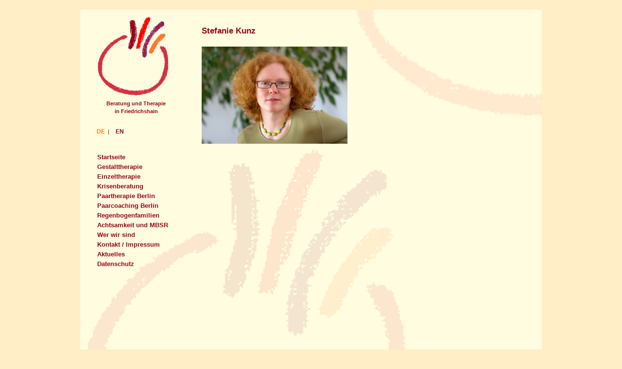

--- FILE ---
content_type: text/html; charset=UTF-8
request_url: https://www.beratung-therapie-friedrichshain.de/wer-wir-sind/stefanie-kunz_wer-wir-sind/
body_size: 2624
content:
<!DOCTYPE html>
<!--[if IE 6]>
<html id="ie6" lang="de">
<![endif]-->
<!--[if IE 7]>
<html id="ie7" lang="de">
<![endif]-->
<!--[if IE 8]>
<html id="ie8" lang="de">
<![endif]-->
<!--[if !(IE 6) | !(IE 7) | !(IE 8)  ]><!-->
<html lang="de">
<!--<![endif]-->
<head>
<meta charset="UTF-8" />
<meta name="viewport" content="width=device-width; initial-scale=1.0; maximum-scale=1.0; user-scalable=0;" />
<meta name="robots" content="index,follow" />
<link rel="profile" href="http://gmpg.org/xfn/11" />
<link rel="stylesheet" type="text/css" media="all" href="https://www.beratung-therapie-friedrichshain.de/wp-content/themes/gestalt/style.css" />
<link rel="shortcut icon" type="image/x-icon" href="https://www.beratung-therapie-friedrichshain.de/wp-content/themes/gestalt/images/favicon.ico" />
<link rel="apple-touch-icon" href="https://www.beratung-therapie-friedrichshain.de/wp-content/themes/gestalt/images/apple-touch-icon.png"/>
<!--[if lt IE 9]>
<script src="https://www.beratung-therapie-friedrichshain.de/wp-content/themes/gestalt/js/html5.js" type="text/javascript"></script>
<![endif]-->
<meta name='robots' content='index, follow, max-image-preview:large, max-snippet:-1, max-video-preview:-1' />

	<!-- This site is optimized with the Yoast SEO plugin v26.7 - https://yoast.com/wordpress/plugins/seo/ -->
	<title>Stefanie Kunz - Beratung und Therapie in Friedrichshain</title>
	<link rel="canonical" href="https://www.beratung-therapie-friedrichshain.de/wer-wir-sind/stefanie-kunz_wer-wir-sind/" />
	<meta property="og:locale" content="de_DE" />
	<meta property="og:type" content="article" />
	<meta property="og:title" content="Stefanie Kunz - Beratung und Therapie in Friedrichshain" />
	<meta property="og:url" content="https://www.beratung-therapie-friedrichshain.de/wer-wir-sind/stefanie-kunz_wer-wir-sind/" />
	<meta property="og:site_name" content="Beratung und Therapie in Friedrichshain" />
	<meta property="og:image" content="https://www.beratung-therapie-friedrichshain.de/wer-wir-sind/stefanie-kunz_wer-wir-sind" />
	<meta property="og:image:width" content="300" />
	<meta property="og:image:height" content="200" />
	<meta property="og:image:type" content="image/jpeg" />
	<meta name="twitter:card" content="summary_large_image" />
	<script type="application/ld+json" class="yoast-schema-graph">{"@context":"https://schema.org","@graph":[{"@type":"WebPage","@id":"https://www.beratung-therapie-friedrichshain.de/wer-wir-sind/stefanie-kunz_wer-wir-sind/","url":"https://www.beratung-therapie-friedrichshain.de/wer-wir-sind/stefanie-kunz_wer-wir-sind/","name":"Stefanie Kunz - Beratung und Therapie in Friedrichshain","isPartOf":{"@id":"https://www.beratung-therapie-friedrichshain.de/#website"},"primaryImageOfPage":{"@id":"https://www.beratung-therapie-friedrichshain.de/wer-wir-sind/stefanie-kunz_wer-wir-sind/#primaryimage"},"image":{"@id":"https://www.beratung-therapie-friedrichshain.de/wer-wir-sind/stefanie-kunz_wer-wir-sind/#primaryimage"},"thumbnailUrl":"https://www.beratung-therapie-friedrichshain.de/wp-content/uploads/2012/11/stefanie-kunz_wer-wir-sind.jpg","datePublished":"2013-02-18T15:40:44+00:00","breadcrumb":{"@id":"https://www.beratung-therapie-friedrichshain.de/wer-wir-sind/stefanie-kunz_wer-wir-sind/#breadcrumb"},"inLanguage":"de","potentialAction":[{"@type":"ReadAction","target":["https://www.beratung-therapie-friedrichshain.de/wer-wir-sind/stefanie-kunz_wer-wir-sind/"]}]},{"@type":"ImageObject","inLanguage":"de","@id":"https://www.beratung-therapie-friedrichshain.de/wer-wir-sind/stefanie-kunz_wer-wir-sind/#primaryimage","url":"https://www.beratung-therapie-friedrichshain.de/wp-content/uploads/2012/11/stefanie-kunz_wer-wir-sind.jpg","contentUrl":"https://www.beratung-therapie-friedrichshain.de/wp-content/uploads/2012/11/stefanie-kunz_wer-wir-sind.jpg","width":300,"height":200},{"@type":"BreadcrumbList","@id":"https://www.beratung-therapie-friedrichshain.de/wer-wir-sind/stefanie-kunz_wer-wir-sind/#breadcrumb","itemListElement":[{"@type":"ListItem","position":1,"name":"Home","item":"https://www.beratung-therapie-friedrichshain.de/"},{"@type":"ListItem","position":2,"name":"Wer wir sind","item":"https://www.beratung-therapie-friedrichshain.de/wer-wir-sind/"},{"@type":"ListItem","position":3,"name":"Stefanie Kunz"}]},{"@type":"WebSite","@id":"https://www.beratung-therapie-friedrichshain.de/#website","url":"https://www.beratung-therapie-friedrichshain.de/","name":"Beratung und Therapie in Friedrichshain","description":"Praxis für Gestalttherapie und Beratung","potentialAction":[{"@type":"SearchAction","target":{"@type":"EntryPoint","urlTemplate":"https://www.beratung-therapie-friedrichshain.de/?s={search_term_string}"},"query-input":{"@type":"PropertyValueSpecification","valueRequired":true,"valueName":"search_term_string"}}],"inLanguage":"de"}]}</script>
	<!-- / Yoast SEO plugin. -->


<link rel="alternate" title="oEmbed (JSON)" type="application/json+oembed" href="https://www.beratung-therapie-friedrichshain.de/wp-json/oembed/1.0/embed?url=https%3A%2F%2Fwww.beratung-therapie-friedrichshain.de%2Fwer-wir-sind%2Fstefanie-kunz_wer-wir-sind%2F" />
<link rel="alternate" title="oEmbed (XML)" type="text/xml+oembed" href="https://www.beratung-therapie-friedrichshain.de/wp-json/oembed/1.0/embed?url=https%3A%2F%2Fwww.beratung-therapie-friedrichshain.de%2Fwer-wir-sind%2Fstefanie-kunz_wer-wir-sind%2F&#038;format=xml" />
<style id='wp-img-auto-sizes-contain-inline-css' type='text/css'>
img:is([sizes=auto i],[sizes^="auto," i]){contain-intrinsic-size:3000px 1500px}
/*# sourceURL=wp-img-auto-sizes-contain-inline-css */
</style>
<link rel="https://api.w.org/" href="https://www.beratung-therapie-friedrichshain.de/wp-json/" /><link rel="alternate" title="JSON" type="application/json" href="https://www.beratung-therapie-friedrichshain.de/wp-json/wp/v2/media/125" /><link rel='shortlink' href='https://www.beratung-therapie-friedrichshain.de/?p=125' />
		<style type="text/css" id="wp-custom-css">
			.shariff {
	margin-top: 40px
}
#BorlabsCookieBox p {
	font-weight: normal;
	font-size: 0.9em
}		</style>
		<meta name="msvalidate.01" content="9387D77A413D8ABD0EC2CEBAEF604FC3" />
<meta name="google-site-verification" content="My9eUHC99KqVIuHSMmQ6kcfpKEsuff4nlGGInUNykUQ" />

</head>
<body class="attachment wp-singular attachment-template-default attachmentid-125 attachment-jpeg wp-theme-gestalt">
<div id="wrapper"><!-- #wrapper -->
	<div id="sidebar-left"><!-- #sidebar-left -->
	<div id="logo"><!-- #logo -->
	<a href="https://www.beratung-therapie-friedrichshain.de/" title="Beratung und Therapie in Berlin Friedrichshain-Kreuzberg"><img src="https://www.beratung-therapie-friedrichshain.de/wp-content/themes/gestalt/images/beratung-therapie-friedrichshain.gif"  alt="Beratung und Therapie in Friedrichshain" /></a><p>Beratung und Therapie <br />in Friedrichshain</p>
	</div><!-- /#logo -->
	<div class="mlp-language-box mlp_language_box">
<ul>
<li><a class="current-language-item" href="https://www.beratung-therapie-friedrichshain.de/">DE</a></li>
<li><a rel="alternate"  href="https://www.beratung-therapie-friedrichshain.de/en/">EN</a></li>
</ul>
</div>




<div id="sidebar-menu"><!-- #sidebar-menu -->
<ul id="menu-haupt" class="menu"><li id="menu-item-38" class="menu-item menu-item-type-post_type menu-item-object-page menu-item-home menu-item-38"><a href="https://www.beratung-therapie-friedrichshain.de/" title="Startseite der Webseite Beratung und Therapie in Friedrichshain">Startseite</a></li>
<li id="menu-item-25" class="menu-item menu-item-type-post_type menu-item-object-page menu-item-25"><a href="https://www.beratung-therapie-friedrichshain.de/gestalttherapie/" title="Informationen zur Gestalttherapie">Gestalttherapie</a></li>
<li id="menu-item-26" class="menu-item menu-item-type-post_type menu-item-object-page menu-item-26"><a href="https://www.beratung-therapie-friedrichshain.de/einzeltherapie/" title="Einzeltherapie als Gestalttherapie">Einzeltherapie</a></li>
<li id="menu-item-28" class="menu-item menu-item-type-post_type menu-item-object-page menu-item-28"><a href="https://www.beratung-therapie-friedrichshain.de/krisenberatung/" title="Beratung in Krisen">Krisenberatung</a></li>
<li id="menu-item-23" class="menu-item menu-item-type-post_type menu-item-object-page menu-item-23"><a href="https://www.beratung-therapie-friedrichshain.de/paartherapie/" title="Gestalt-Paartherapie">Paartherapie Berlin</a></li>
<li id="menu-item-254" class="menu-item menu-item-type-post_type menu-item-object-page menu-item-254"><a href="https://www.beratung-therapie-friedrichshain.de/paarcoaching-berlin/">Paarcoaching Berlin</a></li>
<li id="menu-item-77" class="menu-item menu-item-type-post_type menu-item-object-page menu-item-77"><a href="https://www.beratung-therapie-friedrichshain.de/regenbogenfamilien/" title="Beratung für Regenbogenfamilien">Regenbogenfamilien</a></li>
<li id="menu-item-402" class="menu-item menu-item-type-post_type menu-item-object-page menu-item-402"><a href="https://www.beratung-therapie-friedrichshain.de/achtsamkeit-und-mbsr/">Achtsamkeit und MBSR</a></li>
<li id="menu-item-22" class="menu-item menu-item-type-post_type menu-item-object-page menu-item-22"><a href="https://www.beratung-therapie-friedrichshain.de/wer-wir-sind/" title="Dipl. Psych. B. Nink und Dipl. Psych. S. Kunz">Wer wir sind</a></li>
<li id="menu-item-24" class="menu-item menu-item-type-post_type menu-item-object-page menu-item-24"><a href="https://www.beratung-therapie-friedrichshain.de/kontakt-und-impressum/" title="Kontaktdaten, Anfahrtsskizze und Impressum">Kontakt / Impressum</a></li>
<li id="menu-item-27" class="menu-item menu-item-type-post_type menu-item-object-page menu-item-27"><a href="https://www.beratung-therapie-friedrichshain.de/aktuelles/" title="Aktuelle Informationen über Veröffentlichungen und Trainingstermine">Aktuelles</a></li>
<li id="menu-item-429" class="menu-item menu-item-type-post_type menu-item-object-page menu-item-429"><a href="https://www.beratung-therapie-friedrichshain.de/datenschutz/">Datenschutz</a></li>
</ul></div><!-- /#sidebar-menu -->
<aside class="widgetleft">			<div class="textwidget"></div>
		</aside>


	</div><!-- /#sidebar-left --><div id="main"><!-- #main -->
	<nav id="sidebar-sub"><!-- #sidebar-sub -->
	<ul>
	</ul>
	</nav><!-- /#sidebar-sub -->
<div id="content"><!-- #content -->
<article id="post-125" class="post-125 attachment type-attachment status-inherit hentry"><!-- article -->
	<header class="entry-header"><!-- header -->
	<h1>Stefanie Kunz</h1>
	</header><!-- header -->
	<div class="entry"><!-- entry -->
	<p class="attachment"><a href='https://www.beratung-therapie-friedrichshain.de/wp-content/uploads/2012/11/stefanie-kunz_wer-wir-sind.jpg'><img decoding="async" width="300" height="200" src="https://www.beratung-therapie-friedrichshain.de/wp-content/uploads/2012/11/stefanie-kunz_wer-wir-sind.jpg" class="attachment-medium size-medium" alt="" /></a></p>
	</div><!-- /entry -->
	<footer class="entry-meta">
		</footer><!-- .entry-meta -->
</article><!-- article --></div><!-- /#content -->
</div><!-- /#main -->
</div><!-- /wrapper -->
<footer id="seitenfooter"><!-- #seitenfooter -->

<div class="links">&copy; 2005-2026 Beate Nink und Stefanie Kunz, Praxis f&uuml;r Gestalttherapie, Coaching und Supervision in Berlin Friedrichshain-Kreuzberg</div>

</footer><!-- /#seitenfooter -->
<script type="speculationrules">
{"prefetch":[{"source":"document","where":{"and":[{"href_matches":"/*"},{"not":{"href_matches":["/wp-*.php","/wp-admin/*","/wp-content/uploads/*","/wp-content/*","/wp-content/plugins/*","/wp-content/themes/gestalt/*","/*\\?(.+)"]}},{"not":{"selector_matches":"a[rel~=\"nofollow\"]"}},{"not":{"selector_matches":".no-prefetch, .no-prefetch a"}}]},"eagerness":"conservative"}]}
</script>
</body>
</html>

--- FILE ---
content_type: text/css
request_url: https://www.beratung-therapie-friedrichshain.de/wp-content/themes/gestalt/style.css
body_size: 2797
content:
/*
Theme Name: Gestalttherapie
Author: Susanne Reuber
Tags: widgetfaehig, sidebar, menu, separates submenu
*/

/* Reset default browser CSS. Based on work by Eric Meyer: http://meyerweb.com/eric/tools/css/reset/index.html
-------------------------------------------------------------- */

html, body, div, span, applet, object, iframe, h1, h2, h3, h4, h5, h6, p, blockquote, pre, a, abbr, acronym, address, big, cite, code, del, dfn, em, font, ins, kbd, q, s, samp, small, strike, strong, sub, sup, tt, var, dl, dt, dd, ol, ul, li, fieldset, form, label, legend, table, caption, tbody, tfoot, thead, tr, th, td { 	border: 0; 	font-family: inherit; 	font-size: 100%; 	font-style: inherit; 	font-weight: inherit; 	margin: 0; 	outline: 0; 	padding: 0; 	vertical-align: baseline; }
:focus {	outline: 0; }
body { background: #ffeec6; line-height: 1.5em; }
ol, ul { list-style: none; }
blockquote:before, blockquote:after, q:before, q:after { 	content: ""; }
blockquote, q { 	quotes: "" ""; }
a img { border: 0; }
article, aside, details, figcaption, figure, footer, header, hgroup, menu, nav, section { 	display: block; }

/* THEME
-------------------------------------------------------------- */

body {
	color: #96041E; 
	text-align:center; 
	font-family: verdana, arial, sans; 
	font-size: 70%; 
}

/* --------------------------- HAUPT-DIV --------------------------- */

/* container */
#wrapper {
	width: 950px; 
	margin: 20px auto 10px auto; 
	text-align: left; 
	background: #fffcdf url('images/hg-beratung-therapie-1100.gif') no-repeat left top;
	/*height: 950px;*/
	height: 1050px;
	overflow:hidden;
}

/* ----- inhaltsspalte ----- */
#main {
	font-size: 1.2em;
	padding: 0; 
	margin: 0;
	float:right;
	width: 720px;
	overflow: auto;
	/*height: 950px;*/
		height: 1050px;

}
#content{
	padding-right: 30px;
	padding-top: 5px;
	padding-bottom: 5px;
}
/* haupt-div fuer inhalte */
div.entry {
	margin: 20px 10px 20px 20px;
}

/* zweispaltigkeit der startseite */
div.startseite-links { float: left; width: 300px; margin-left: 30px; margin-right: 15px; margin-bottom: 20px;  }
div.startseite-links img { display:block; padding-top: 20px;}
div.startseite-links span {  position: relative;  top: 0;  width: 100%;  text-align: left;  }



/* ----- linke spalte ----- */
#sidebar-left {
	width: 230px; 
	padding: 10px 0; 
	float:left;
	margin:0;
}
#logo {
margin: 0 30px;
}
/* widget fuer z.b. aktuelles */
#sidebar-left aside.widgetleft {
}

/* ----- footer ----- */																																												
#seitenfooter {
	clear: both; 
	width: 950px;
	height: 25px; 
	margin: 0 auto 10px auto; 
	background: #ffeec6;
	color: #96041e;
}
#seitenfooter div.links {
	float:left;
	margin: 0 0 0 30px;
}
#seitenfooter div.rechts {
	float:right;
	margin: 0 40px 0 0;
}

/* ----- allgemeines fuer divs ----- */
div.alignleft {
float:left;
}
div.alignright {
float:right;
}

div.clearer {
clear:both;}

/* --------------------------- ABSAETZE --------------------------- */
#main p {
	padding: 0;
	margin-top: 10px;
}

/* flei�text auf startseite */
body.home p {
	font-weight:bold;
	text-align:center;
	margin-bottom:20px;
}

body.home p.normal {
	font-weight:normal;
	text-align:left;
	margin-bottom:20px;
}

body.home p.eingerueckt {padding-left: 30px;padding-right: 200px;	font-weight:normal;
	text-align:left;
	margin-bottom:20px; }

	#sidebar-left #logo p {
font-weight:bold; text-align:center; margin-bottom:0;
}	
/* --------------------------- IMAGES --------------------------- */
p img {
	max-width: 100%;
}

img.alignright {
	margin: 0 0 10px 30px;
	display: inline;
	float:right;
}

img.alignleft {
	margin: 0 30px 10px 0; 
	display: inline;
	float:left;
}

img.aligncenter {
	display: block;
	margin-left: auto;
	margin-right: auto;
	margin-top: -25px;
}

/* --------------------------- HEADLINES --------------------------- */
/* haupt-ueberschrift seiten */
#main h1 {
	font-size: 1.3em;
	font-weight: bold;
	margin:0 0 0 20px;
	padding-top:10px;
	padding-bottom: 5px;
	text-decoration:none;
	color: #96041E;
}
/* ueberschrift startseite */
#main h1.startseite {
	text-align:center;
	/*margin-top: 80px;*/
	margin-top: 80px;
}
	
#main h2 {
	color: #96041E;
	}

/* ueberschriften im fliesstext (innerhalb entry) */
.entry h2, .entry h3, .entry h4, .entry h5  {
	margin: 20px 0 15px 0;
}
/* hauptseite aktuelles (ueberschriften der artikel) */	
#main h2.aktuelles {
	margin:0 0 -10px 20px;
	padding-top:10px;
	padding-bottom: 0;
	font-size:1em;
	font-weight: bold; 
}

.entry h2 {
	font-size: 1.1em;
	font-weight: bold; 
}
	
.entry h3 {
	font-size: 1em;
	font-weight: bold; 
	margin-bottom:-2px;
}

/* links ueberschrift der beitraege*/
#main h1 a, #main h1 a:link, #main h1 a:visited, #main h1 a:hover, #main h1 a:active, 
#main h2 a, #main h2 a:link, #main h2 a:visited, #main h2 a:hover, #main h2 a:active {
	text-decoration: none;
	color: #96041E;
}

/* ueberschrift in sidebar-widget */
aside.widgetleft h2.widgettitle {
	margin: 20px 0 0 30px;
	font-size: 1.2em;
	font-weight:bold;
}
/* --------------------------- DIVERSES --------------------------- */

/* nav fuer artikel */
#content nav {
	display: block;
	text-align: center;
	margin-bottom: 20px;
	height: 15px;
}

#content #nav-single, nav.navigation {
	margin-top: 20px;
	margin-left: 20px;
}

strong { 
	font-weight:bold;
}

em {
 font-style:italic; 
 }

/* --------------------------- Navi --------------------------- */
/* ---------- hauptnavi ---------- */
/* <nav id="sidebar-menu"> */
#sidebar-menu {
	display: block;
	float: left;
	margin: 25px 0 20px 25px;
	width: 200px;
}
/* <nav id="sidebar-menu"><ul id="menu-haupt" class="menu"> */
#sidebar-menu #menu-haupt.menu {
	list-style: none;
	margin: 10px;
}
/* <nav id="sidebar-menu"><ul id="menu-haupt" class="menu"><li  class="menu-item"> */
#sidebar-menu #menu-haupt li {
	float: none;
	height: 20px;
	font-size: 1.2em;
}
#sidebar-menu a {
	color: #96041e;
	display: block;
	line-height: 18px;
	text-decoration: none;
	font-weight:bold;
}
#sidebar-menu li:hover > a,
#sidebar-menu ul ul:hover > a {
	color: #FF7828;
}
#sidebar-menu ul li:hover > ul {
	display: block;
}
#sidebar-menu ul li.current_page_item > a,
#sidebar-menu ul li.current-menu-ancestor > a,
#sidebar-menu ul li.current-menu-item > a,
#sidebar-menu ul li.current-page-ancestor > a,
#sidebar-menu ul li.current-menu-parent > a {
	color: #FF7828;
}
* html #sidebar-menu ul li.current_page_item a,
* html #sidebar-menu ul li.current-menu-ancestor a,
* html #sidebar-menu ul li.current-menu-item a,
* html #sidebar-menu ul li.current-menu-parent a,
* html #sidebar-menu ul li.current-page-ancestor a,
* html #sidebar-menu ul li a:hover {
	color: #FF7828;
}
/* blogseiten  gehighlightet*/
#sidebar-menu ul li.current_page_parent > a {	color: #FF7828; }

/*---------- subnavi paar ----------*/
/* <nav id="sidebar-menu"> */
#sidebar-sub {
	display: block;
	margin: 20px 40px;
	text-align:right;
}
/* <nav id="sidebar-menu"><ul id="menu-haupt" class="menu"> */
#sidebar-sub #menu-sub.menu {
	list-style: none;
	margin-left: 20px;
}
/* <nav id="sidebar-menu"><ul id="menu-haupt" class="menu"><li  class="menu-item"> */
#sidebar-sub #menu-sub li {
	float: none;
	height: 18px;
	font-size: 0.9em;
}
#sidebar-sub a {
	color: #96041e;
	display: block;
	line-height: 15px;
	padding: 0 0;
	text-decoration: none;
	font-weight:bold;
}
#sidebar-sub a:after{
	content: "\0020 \00BB ";
}
#sidebar-sub li:hover > a,
#sidebar-sub ul ul:hover > a {
	color: #FF7828;
}
#sidebar-sub ul li:hover > ul {
	display: block;
}
#sidebar-sub ul li.current_page_item > a,
#sidebar-sub ul li.current-menu-ancestor > a,
#sidebar-sub ul li.current-menu-item > a,
#sidebar-sub ul li.current-page-ancestor > a,
#sidebar-sub ul li.current-menu-parent > a {
	color: #FF7828;
}
* html #sidebar-sub ul li.current_page_item a,
* html #sidebar-sub ul li.current-menu-ancestor a,
* html #sidebar-sub ul li.current-menu-item a,
* html #sidebar-sub ul li.current-menu-parent a,
* html #sidebar-sub ul li.current-page-ancestor a,
* html #sidebar-sub ul li a:hover {
	color: #FF7828;
}
 
 /* --------------------------- LINKS --------------------------- */
/* ---------- links im fliesstext ---------- */
#main p a, #main p a:visited, #main div.startseite-links a, #main div.startseite-links a:visited { 	
	color: #FF7828;
 	text-decoration:underline;
}
#main p a:hover, #main p a:active, #main div.startseite-links a:hover, #main div.startseite-links a:active {
color: #96041E;
} 	

/* ---------- links in sidebar-widget (z.B. aktuelles)  ---------- */
aside.widgetleft a,  aside.widgetleft a:visited {
 	color: #96041E;
 	text-decoration:none;
}
aside.widgetleft a:hover,  aside.widgetleft a:active{
 	color: #FF7828;
 	text-decoration:none;
}

/* ---------- links in footer  ---------- */
 #seitenfooter div.links a, #seitenfooter div.rechts a {
 	color: #96041E;
 	text-decoration:none;
 }
 
/* ---------- links in meta-navi singel-ansicht  ---------- */
#nav-single a, nav.navigation a  {
	color: #FF7828;
 	text-decoration:underline;
}
#nav-single a:hover, nav.navigation a:hover, nav.navigation a:active {
	color: #96041E;
	text-decoration:underline;
}

 /* --------------------------- AUFZAEHLUNGEN --------------------------- */
/* ---------- im fliesstext  ---------- */
div.entry ul {
	list-style-type:disc; 	
	margin: 10px 30px 20px 30px;
}
div.entry ul li {	
	margin:5px;
}


/* language switcher */
.mlp_language_box ul {
    margin: 25px 0 0 27px;
}

.mlp_language_box ul li {
    display: inline;
    list-style-type: none;
    margin: 0px 3px 0 1px;
    border-bottom: 0px none;
}

.mlp_language_box ul li:first-child:after {
content:"|";}

.mlp_language_box ul li a {
    color: #96041E;
    line-height: 18px;
    text-decoration: none;
    font-weight: bold;
    font-size:12px;    
    padding: 0 6px;

}
.mlp_language_box ul li a:hover {
    color: #FF7828;
}

.mlp_language_box ul li a.current-language-item {
    color: #FF7828;
}



/* ---------- in sidebar-widget  ---------- */
aside.widgetleft ul { 
	margin: 10px 20px 10px 30px;
	list-style: none;
}
aside.widgetleft ul li {
	font-size: 1.2em;
	margin-bottom: 10px;
}

@media only screen and (max-width: 880px)  {
/* --- DIV --- */
body {
	background:#fffcdf;
}
#wrapper {
	margin: 0 auto;
	padding: 0;
	background:#fffcdf;
	width:92.2%;
	height: auto !important;
	display:block;
	float:none;
}

#main {
	width:100%;
	float: none;
	padding:0;
	margin:0;
	display:block;
	height: auto !important;
}
#content {
	width:100%;
	float: none;
	display:block;
	padding:1em 0;
	margin:1em 0;
	border-top: 1px solid #96041e;
}

div.startseite-links {
float: none; width: 90%; margin-left: 0; margin-right: 0; margin-bottom: 1.5em;}

#SK {
display:none;}

div.startseite-rechts {
float: none; width: 90%; margin-right: 0; margin-left: 0; margin-bottom: 1.5em;}



div.entry {
	margin: 0;
	padding:0;
	display:block;
	width:100%;
}

#sidebar-left {
	width:92.2%;
	margin:0;
	float: none;
	display:block;
	padding:0;
}

#seitenfooter {
	border-top: 1px solid #96041e;
	float:none;
	width: 92.2%;
	margin: 1em auto; 
	background: #fffcdf;
	color: #96041e;
	display:block;
	padding:1em 0 0 0;
}

#seitenfooter div.links {
	float:none;
	margin: 0;
	padding:0;
	display:block;
}
#seitenfooter div.rechts {
	float:none;
	margin: 0;
		padding:0;
	display:block;
}

/* ----- DIVERSES  ----- */
#main h1.startseite {
	margin-top: 1em;
}
#sidebar-menu {
	float: none;
	width: 100%;
	margin: 1em 0;
}

#sidebar-menu #menu-haupt.menu {
	margin: 1em 0;
}

#sidebar-menu #menu-haupt li {
	float: left;
	height: auto;
	border-right: 2px solid #96041e;
}

#sidebar-menu #menu-haupt li:last-child {
	float: left;
	height: auto;
	border-right: 0;
}

#sidebar-menu a {
padding-right: 0.5em;
padding-left: 0.5em;
}

#main h1 {
	margin:0;
}

img.alignright, img.alignleft, img.aligncenter {
	margin: 1em auto;
	display: block;
	float:none;
}

#sidebar-sub {
	display: block;
	margin: 1em 0;
	width:100%;
	text-align:left;
}

#sidebar-sub #menu-sub.menu {
	margin-left: 10px;
}

#sidebar-sub #menu-sub li {
	height: auto;
}

body.home p.eingerueckt {padding-left: 0;padding-right: 0; }


}